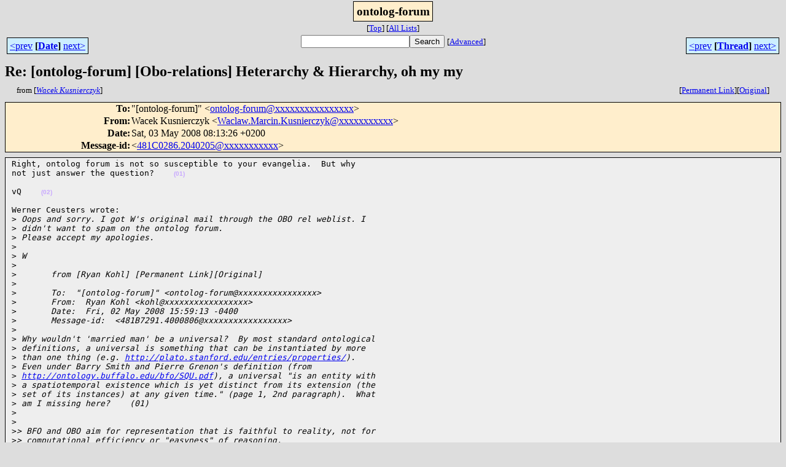

--- FILE ---
content_type: text/html; charset=UTF-8
request_url: http://ontolog.cim3.net/forum/ontolog-forum/2008-05/msg00046.html
body_size: 12680
content:
<!-- MHonArc v2.6.14 -->
<!--X-Subject: Re: [ontolog&#45;forum] [Obo&#45;relations]  Heterarchy &#38; Hierarchy, oh my my -->
<!--X-From-R13: Inprx Yhfavrepmlx <Inpynj.[nepva.YhfavrepmlxNvqv.agah.ab> -->
<!--X-Date: Fri,  2 May 2008 23:13:36 &#45;0700 (PDT) -->
<!--X-Message-Id: 481C0286.2040205@idi.ntnu.no -->
<!--X-Content-Type: text/plain -->
<!--X-Reference: 017a01c8ac91$a45ea2c0$38d7cd80@WernerVAIO -->
<!--X-Head-End-->
<html>
<head>

<title>Re: [ontolog-forum] [Obo-relations]  Heterarchy &amp; Hierarchy, oh my my</title>
<link rel="stylesheet" type="text/css" href="/forum/stylesheet.css">
<link rev="made" href="mailto:Waclaw.Marcin.Kusnierczyk@xxxxxxxxxxx">
<link rel="start" href="../">
<link rel="contents" href="threads.html#00046">
<link rel="index" href="index.html#00046">
<link rel="prev" href="msg00038.html">
<link rel="next" href="msg00049.html">
</head>
<body>
<center>
<div class="msgTitle">
<span class="listTitle"><strong>ontolog-forum</strong></span>
</div>
<div class="metaIdxNav">
<nobr>[<a href="../">Top</a>]</nobr>
<nobr>[<a href="/forum">All&nbsp;Lists</a>]</nobr>
</div>
</center>
<!--X-Body-Begin-->
<!--X-User-Header-->
<!--X-User-Header-End-->
<!--X-TopPNI-->
<center>
<div class="topLinks">
<table class="mainNav" width="100%">
<tr>
<td width="33%" align="left"><span class="topDateNav"><nobr><a href="msg00045.html">&lt;prev</a>&nbsp;<strong
>[<a href="index.html#00046">Date</a>]</strong
>&nbsp;<a href="msg00047.html">next&gt;</a></nobr></span></td>
<td width="34%" align="center"><form method="get" action="/forum/cgi-bin/namazu.cgi"
><nobr><input type="text" name="query" size="20"
><input type="submit" name="submit" value="Search"
></nobr><input type="hidden" name="idxname" value="ontolog-forum">
<small><nobr>[<a href="/forum/cgi-bin/namazu.cgi?idxname=ontolog-forum">Advanced</a>]</nobr></small></form>
</td>
<td width="33%" align="right"><span class="topThreadNav"><nobr><a href="msg00038.html">&lt;prev</a>&nbsp;<strong
>[<a href="threads.html#00046">Thread</a>]</strong
>&nbsp;<a href="msg00049.html">next&gt;</a></nobr></span></td>
</tr>
</table>
</div>
</center>

<!--X-TopPNI-End-->
<!--X-MsgBody-->
<!--X-Subject-Header-Begin-->
<div class="msgSubject">
<h2>Re: [ontolog-forum] [Obo-relations]  Heterarchy &amp; Hierarchy, oh my my</h2>
<div class="msgLinks">
<table width="100%">
<tr valign="baseline">
<td align="left"><span class="authorLink">from
[<a href="/forum/cgi-bin/namazu.cgi?query=%2Bfrom%3AWaclaw.Marcin.Kusnierczyk%40idi.ntnu.no&amp;idxname=ontolog-forum&amp;sort=date%3Alate"
><em>Wacek Kusnierczyk</em></a>]</span></td>
<td align="right"><span class="bookmarkLink"
>[<a href="/forum/cgi-bin/mesg.cgi?a=ontolog-forum&amp;i=481C0286.2040205%40idi.ntnu.no"
>Permanent&nbsp;Link</a>]</span><span class="orgLink"
>[<a href="/forum/cgi-bin/extract-mesg.cgi?a=ontolog-forum&amp;m=2008-05&amp;i=481C0286.2040205%40idi.ntnu.no"
>Original</a>]</span></td>
</tr></table>
</div>
</div>
<div class="msgHead">
<!--X-Subject-Header-End-->
<!--X-Head-of-Message-->
<table>
<tr valign="baseline">
<th align="right">
<strong>To</strong>: </th>
<td align="left">
&quot;[ontolog-forum]&quot; &lt;<a href="mailto:ontolog-forum@DOMAIN.HIDDEN">ontolog-forum@xxxxxxxxxxxxxxxx</a>&gt;</td>
</tr>

<tr valign="baseline">
<th align="right">
<strong>From</strong>: </th>
<td align="left">
Wacek Kusnierczyk &lt;<a href="mailto:Waclaw.Marcin.Kusnierczyk@DOMAIN.HIDDEN">Waclaw.Marcin.Kusnierczyk@xxxxxxxxxxx</a>&gt;</td>
</tr>

<tr valign="baseline">
<th align="right">
<strong>Date</strong>: </th>
<td align="left">
Sat, 03 May 2008 08:13:26 +0200</td>
</tr>

<tr valign="baseline">
<th align="right">
<strong>Message-id</strong>: </th>
<td align="left">
&lt;<a href="mailto:481C0286.2040205@DOMAIN.HIDDEN">481C0286.2040205@xxxxxxxxxxx</a>&gt;</td>
</tr>

</table>
<!--X-Head-of-Message-End-->
<!--X-Head-Body-Sep-Begin-->
</div>
<div class="msgBody">
<table cellspacing="1" width="100%"><tr><td>
<!--X-Head-Body-Sep-End-->
<!--X-Body-of-Message-->
<pre>
<a id="nid01" name="nid01"></a>Right, ontolog forum is not so susceptible to your evangelia.  But why 
not just answer the question? &nbsp;&nbsp; <a class="nid" href="#nid01">(01)</a>

<a id="nid02" name="nid02"></a>vQ &nbsp;&nbsp; <a class="nid" href="#nid02">(02)</a>

<a id="nid03" name="nid03"></a>Werner Ceusters wrote:
&gt;<I> Oops and sorry. I got W's original mail through the OBO rel weblist. I </I>
&gt;<I> didn't want to spam on the ontolog forum.</I>
&gt;<I> Please accept my apologies.</I>
&gt;<I></I>
&gt;<I> W</I>
&gt;<I></I>
&gt;<I>       from [Ryan Kohl] [Permanent Link][Original]</I>
&gt;<I></I>
&gt;<I>       To:  &quot;[ontolog-forum]&quot; &lt;ontolog-forum@xxxxxxxxxxxxxxxx&gt;</I>
&gt;<I>       From:  Ryan Kohl &lt;kohl@xxxxxxxxxxxxxxxxx&gt;</I>
&gt;<I>       Date:  Fri, 02 May 2008 15:59:13 -0400</I>
&gt;<I>       Message-id:  &lt;481B7291.4000806@xxxxxxxxxxxxxxxxx&gt;</I>
&gt;<I></I>
&gt;<I> Why wouldn't 'married man' be a universal?  By most standard ontological</I>
&gt;<I> definitions, a universal is something that can be instantiated by more</I>
&gt;<I> than one thing (e.g. <A  HREF="http://plato.stanford.edu/entries/properties/">http://plato.stanford.edu/entries/properties/</A>).</I>
&gt;<I> Even under Barry Smith and Pierre Grenon's definition (from</I>
&gt;<I> <A  HREF="http://ontology.buffalo.edu/bfo/SQU.pdf">http://ontology.buffalo.edu/bfo/SQU.pdf</A>), a universal &quot;is an entity with</I>
&gt;<I> a spatiotemporal existence which is yet distinct from its extension (the</I>
&gt;<I> set of its instances) at any given time.&quot; (page 1, 2nd paragraph).  What</I>
&gt;<I> am I missing here?    (01)</I>
&gt;<I></I>
&gt;<I>   </I>
&gt;<I>&gt; BFO and OBO aim for representation that is faithful to reality, not for </I>
&gt;<I>&gt; computational efficiency or &quot;easyness&quot; of reasoning.</I>
&gt;<I>&gt; BFO for sure, and good OBO ontologies (there are not many yet) represent </I>
&gt;<I>&gt; universals. The monohierarchy applies to universals. &quot;married man&quot; does </I>
&gt;<I>&gt; not denote a universal, so would never be present in a good OBO ontology.</I>
&gt;<I>&gt; If there are places in OBO ontologies where the priority of distinction is </I>
&gt;<I>&gt; an issue, then that probably is a place where some mistake against the </I>
&gt;<I>&gt; &quot;only universals&quot; rule is made. Better to correct such mistakes, than to </I>
&gt;<I>&gt; relax the principles.</I>
&gt;<I>&gt;</I>
&gt;<I>&gt; If you want to have &quot;married man&quot; in some application ontology (in </I>
&gt;<I>&gt; contrast to reference ontologies as BFO and what OBO ontologies ought to </I>
&gt;<I>&gt; be), then it could go there as a defined class, defined on the basis of </I>
&gt;<I>&gt; the universals &quot;man&quot; and &quot;marriage&quot;.</I>
&gt;<I>&gt;</I>
&gt;<I>&gt; w</I>
&gt;<I>&gt;</I>
&gt;<I>&gt;     </I>
&gt;<I></I>
&gt;<I></I>
&gt;<I>  </I>
&gt;<I> _________________________________________________________________</I>
&gt;<I> Message Archives: <A  HREF="http://ontolog.cim3.net/forum/ontolog-forum/">http://ontolog.cim3.net/forum/ontolog-forum/</A>  </I>
&gt;<I> Subscribe/Config: <A  HREF="http://ontolog.cim3.net/mailman/listinfo/ontolog-forum/">http://ontolog.cim3.net/mailman/listinfo/ontolog-forum/</A>  </I>
&gt;<I> Unsubscribe: mailto:ontolog-forum-leave@xxxxxxxxxxxxxxxx</I>
&gt;<I> Shared Files: <A  HREF="http://ontolog.cim3.net/file/">http://ontolog.cim3.net/file/</A></I>
&gt;<I> Community Wiki: <A  HREF="http://ontolog.cim3.net/wiki/">http://ontolog.cim3.net/wiki/</A> </I>
&gt;<I> To Post: mailto:ontolog-forum@xxxxxxxxxxxxxxxx</I>
&gt;<I>  </I>
&gt;<I>    &nbsp;&nbsp; <a class="nid" href="#nid03">(03)</a></I>


<a id="nid04" name="nid04"></a>-- 
--------------------------------------------------------------------------------
Wacek Kusnierczyk, MD PhD &nbsp;&nbsp; <a class="nid" href="#nid04">(04)</a>

<a id="nid05" name="nid05"></a>Email: waku@xxxxxxxxxxx
Phone: +47 73591875, +47 72574609 &nbsp;&nbsp; <a class="nid" href="#nid05">(05)</a>

<a id="nid06" name="nid06"></a>Department of Computer and Information Science (IDI)
Faculty of Information Technology, Mathematics and Electrical Engineering (IME)
Norwegian University of Science and Technology (NTNU)
Sem Saelands vei 7, 7491 Trondheim, Norway &nbsp;&nbsp; <a class="nid" href="#nid06">(06)</a>

<a id="nid07" name="nid07"></a>Bioinformatics &amp; Gene Regulation Group
Department of Cancer Research and Molecular Medicine (IKM)
Faculty of Medicine (DMF)
Norwegian University of Science and Technology (NTNU)
Laboratory Center, Erling Skjalgsons gt. 1, 7030 Trondheim, Norway &nbsp;&nbsp; <a class="nid" href="#nid07">(07)</a>

<a id="nid08" name="nid08"></a>-------------------------------------------------------------------------------- &nbsp;&nbsp; <a class="nid" href="#nid08">(08)</a>



<a id="nid09" name="nid09"></a>_________________________________________________________________
Message Archives: <A  HREF="http://ontolog.cim3.net/forum/ontolog-forum/">http://ontolog.cim3.net/forum/ontolog-forum/</A>  
Subscribe/Config: <A  HREF="http://ontolog.cim3.net/mailman/listinfo/ontolog-forum/">http://ontolog.cim3.net/mailman/listinfo/ontolog-forum/</A>  
Unsubscribe: mailto:ontolog-forum-leave@xxxxxxxxxxxxxxxx
Shared Files: <A  HREF="http://ontolog.cim3.net/file/">http://ontolog.cim3.net/file/</A>
Community Wiki: <A  HREF="http://ontolog.cim3.net/wiki/">http://ontolog.cim3.net/wiki/</A> 
To Post: mailto:ontolog-forum@xxxxxxxxxxxxxxxx &nbsp;&nbsp; <a class="nid" href="#nid09">(09)</a>

</pre>

<!--X-Body-of-Message-End-->
<!--X-MsgBody-End-->
<!--X-Follow-Ups-->
</td></tr></table>
</div>
<div class="msgLinks">
<table width="100%">
<tr valign="baseline">
<td align="center"><span class="subjectLink">[<a href="/forum/cgi-bin/namazu.cgi?query=%2Bsubject:%2F%5E%28%3F:%5E%5Cs%2A%28re%7Csv%7Cfwd%7Cfw%29%5B%5C%5B%5C%5D%5Cd%5D%2A%5B:%3E-%5D%2B%5Cs%2A%29%2A%5C%5Bontolog%5C-forum%5C%5D%5Cs%2B%5C%5BObo%5C-relations%5C%5D%5Cs%2BHeterarchy%5Cs%2B%5C%26%5Cs%2BHierarchy%5C%2C%5Cs%2Boh%5Cs%2Bmy%5Cs%2Bmy%5Cs%2A%24%2F&amp;idxname=ontolog-forum&amp;sort=date%3Alate"
>More&nbsp;with&nbsp;this&nbsp;subject...</a>]</span></td>
</tr></table>
</div>
<div class="tSlice">
<table cellspacing="1" cellpadding="4" width="100%">
<tr valign="baseline">
<td align="left"><a href="msg00038.html"><strong>&lt;Prev&nbsp;in&nbsp;Thread</strong></a>]</td>
<th align="center" width="100%"><strong>Current&nbsp;Thread</strong></th>
<td align="right">[<a href="msg00049.html"><strong>Next&nbsp;in&nbsp;Thread&gt;</strong></a>
</td></tr>
<tr class="tSliceList"><td colspan="3">
<ul>
<li><b><a name="00038" href="msg00038.html">Re: [ontolog-forum] [Obo-relations]  Heterarchy &amp; Hierarchy,	oh my my</a></b>, <i>Werner Ceusters</i>
<ul>
<li><span class="sliceCur"><strong>Re: [ontolog-forum] [Obo-relations]  Heterarchy &amp; Hierarchy, oh my my</strong>,
<em>Wacek Kusnierczyk</em>&nbsp;<b></span>&lt;=</b>
</li>
<li><b><a name="00049" href="msg00049.html">Re: [ontolog-forum] [Obo-relations]  Heterarchy &amp; Hierarchy, oh my my</a></b>, <i>Pat Hayes</i>
</li>
</ul>
</div></li>
</ul>

</td></tr>
</table></div>
<!--X-Follow-Ups-End-->
<!--X-References-->
<!--X-References-End-->
<!--X-BotPNI-->
<div class="botLinks">
<table width="100%">
<tr valign="baseline">
<th align="right">Previous&nbsp;by&nbsp;Date:&nbsp;</th>
<td width="100%"><strong><a href="msg00045.html">Re: [ontolog-forum] [Obo-relations]  Heterarchy &amp; Hierarchy, oh my my</a></strong>, <em>Wacek Kusnierczyk</em></td>
</tr>
<tr valign="baseline">
<th align="right">Next&nbsp;by&nbsp;Date:&nbsp;</th>
<td width="100%"><strong><a href="msg00047.html">Re: [ontolog-forum] [Obo-relations]  Heterarchy &amp; Hierarchy,	oh my my</a></strong>, <em>Christopher Menzel</em></td>
</tr>
<tr valign="baseline">
<th align="right">Previous&nbsp;by&nbsp;Thread:&nbsp;</th>
<td width="100%"><strong><a href="msg00038.html">Re: [ontolog-forum] [Obo-relations]  Heterarchy &amp; Hierarchy,	oh my my</a></strong>, <em>Werner Ceusters</em></td>
</tr>
<tr valign="baseline">
<th align="right">Next&nbsp;by&nbsp;Thread:&nbsp;</th>
<td width="100%"><strong><a href="msg00049.html">Re: [ontolog-forum] [Obo-relations]  Heterarchy &amp; Hierarchy, oh my my</a></strong>, <em>Pat Hayes</em></td>
</tr>
<tr valign="baseline">
<th align="right">Indexes:&nbsp;</th>
<td>[<a href="index.html#00046"><strong>Date</strong></a>]
[<a href="threads.html#00046"><strong>Thread</strong></a>]
[<a href="../"><strong>Top</strong></a>]
[<a href="/forum"><strong>All&nbsp;Lists</strong></a>]</td>
</tr>
</table>
</div>

<!--X-BotPNI-End-->
<!--X-User-Footer-->
<!--X-User-Footer-End-->
</body>
</html>
